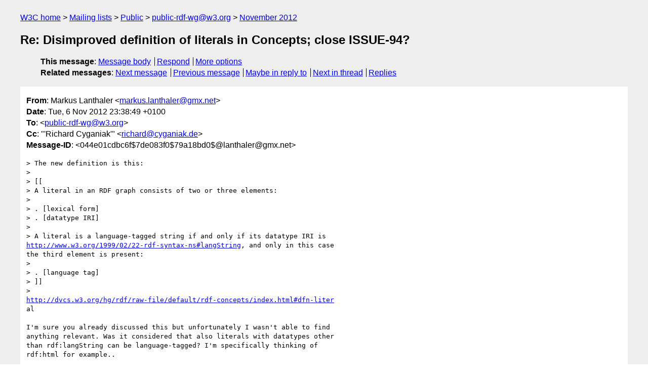

--- FILE ---
content_type: text/html
request_url: https://lists.w3.org/Archives/Public/public-rdf-wg/2012Nov/0074.html
body_size: 1886
content:
<!DOCTYPE html>
<html xmlns="http://www.w3.org/1999/xhtml" lang="en">
<head>
<meta charset="UTF-8" />
<meta name="viewport" content="width=device-width, initial-scale=1" />
<meta name="generator" content="hypermail 3.0.0, see https://github.com/hypermail-project/hypermail/" />
<title>Re: Disimproved definition of literals in Concepts; close ISSUE-94? from Markus Lanthaler on 2012-11-06 (public-rdf-wg@w3.org from November 2012)</title>
<meta name="Author" content="Markus Lanthaler (markus.lanthaler&#x40;&#0103;&#0109;&#0120;&#0046;&#0110;&#0101;&#0116;)" />
<meta name="Subject" content="Re: Disimproved definition of literals in Concepts; close ISSUE-94?" />
<meta name="Date" content="2012-11-06" />
<link rel="stylesheet" title="Normal view" href="/assets/styles/public.css" />
<link rel="help" href="/Help/" />
<link rel="start" href="../" title="public-rdf-wg@w3.org archives" />
<script defer="defer" src="/assets/js/archives.js"></script>
</head>
<body class="message">
<header class="head">
<nav class="breadcrumb" id="upper">
  <ul>
    <li><a href="https://www.w3.org/">W3C home</a></li>
    <li><a href="/">Mailing lists</a></li>
    <li><a href="../../">Public</a></li>
    <li><a href="../" rel="start">public-rdf-wg@w3.org</a></li>
    <li><a href="./" rel="contents">November 2012</a></li>
  </ul>
</nav>
<h1>Re: Disimproved definition of literals in Concepts; close ISSUE-94?</h1>
<!-- received="Tue Nov 06 22:39:19 2012" -->
<!-- isoreceived="20121106223919" -->
<!-- sent="Tue, 6 Nov 2012 23:38:49 +0100" -->
<!-- isosent="20121106223849" -->
<!-- name="Markus Lanthaler" -->
<!-- email="markus.lanthaler&#x40;&#0103;&#0109;&#0120;&#0046;&#0110;&#0101;&#0116;" -->
<!-- subject="Re: Disimproved definition of literals in Concepts; close ISSUE-94?" -->
<!-- id="044e01cdbc6f$7de083f0$79a18bd0$@lanthaler@gmx.net" -->
<!-- charset="UTF-8" -->
<!-- inreplyto="Disimproved definition of literals in Concepts; close ISSUE-94?" -->
<!-- expires="-1" -->
<nav id="navbar">
<ul class="links hmenu_container">
<li>
<span class="heading">This message</span>: <ul class="hmenu"><li><a href="#start" id="options1">Message body</a></li>
<li><a href="mailto:public-rdf-wg&#x40;&#0119;&#0051;&#0046;&#0111;&#0114;&#0103;?Subject=Re%3A%20Disimproved%20definition%20of%20literals%20in%20Concepts%3B%20close%20ISSUE-94%3F&amp;In-Reply-To=%3C044e01cdbc6f%247de083f0%2479a18bd0%24%40lanthaler%40gmx.net%3E&amp;References=%3C044e01cdbc6f%247de083f0%2479a18bd0%24%40lanthaler%40gmx.net%3E">Respond</a></li>
<li><a href="#options3">More options</a></li>
</ul></li>
<li>
<span class="heading">Related messages</span>: <ul class="hmenu">
<!-- unext="start" -->
<li><a href="0075.html">Next message</a></li>
<li><a href="0073.html">Previous message</a></li>
<li><a href="0068.html">Maybe in reply to</a></li>
<!-- unextthread="start" -->
<li><a href="0078.html">Next in thread</a></li>
<li><a href="#replies">Replies</a></li>
<!-- ureply="end" -->
</ul></li>
</ul>
</nav>
</header>
<!-- body="start" -->
<main class="mail">
<ul class="headers" aria-label="message headers">
<li><span class="from">
<span class="heading">From</span>: Markus Lanthaler &lt;<a href="mailto:markus.lanthaler&#x40;&#0103;&#0109;&#0120;&#0046;&#0110;&#0101;&#0116;?Subject=Re%3A%20Disimproved%20definition%20of%20literals%20in%20Concepts%3B%20close%20ISSUE-94%3F&amp;In-Reply-To=%3C044e01cdbc6f%247de083f0%2479a18bd0%24%40lanthaler%40gmx.net%3E&amp;References=%3C044e01cdbc6f%247de083f0%2479a18bd0%24%40lanthaler%40gmx.net%3E">markus.lanthaler&#x40;&#0103;&#0109;&#0120;&#0046;&#0110;&#0101;&#0116;</a>&gt;
</span></li>
<li><span class="date"><span class="heading">Date</span>: Tue, 6 Nov 2012 23:38:49 +0100</span></li>
<li><span class="to"><span class="heading">To</span>: &lt;<a href="mailto:public-rdf-wg&#x40;&#0119;&#0051;&#0046;&#0111;&#0114;&#0103;?Subject=Re%3A%20Disimproved%20definition%20of%20literals%20in%20Concepts%3B%20close%20ISSUE-94%3F&amp;In-Reply-To=%3C044e01cdbc6f%247de083f0%2479a18bd0%24%40lanthaler%40gmx.net%3E&amp;References=%3C044e01cdbc6f%247de083f0%2479a18bd0%24%40lanthaler%40gmx.net%3E">public-rdf-wg&#x40;&#0119;&#0051;&#0046;&#0111;&#0114;&#0103;</a>&gt;
</span></li>
<li><span class="cc"><span class="heading">Cc</span>: &quot;'Richard Cyganiak'&quot; &lt;<a href="mailto:richard&#x40;&#0099;&#0121;&#0103;&#0097;&#0110;&#0105;&#0097;&#0107;&#0046;&#0100;&#0101;?Subject=Re%3A%20Disimproved%20definition%20of%20literals%20in%20Concepts%3B%20close%20ISSUE-94%3F&amp;In-Reply-To=%3C044e01cdbc6f%247de083f0%2479a18bd0%24%40lanthaler%40gmx.net%3E&amp;References=%3C044e01cdbc6f%247de083f0%2479a18bd0%24%40lanthaler%40gmx.net%3E">richard&#x40;&#0099;&#0121;&#0103;&#0097;&#0110;&#0105;&#0097;&#0107;&#0046;&#0100;&#0101;</a>&gt;
</span></li>
<li><span class="message-id"><span class="heading">Message-ID</span>: &lt;044e01cdbc6f$7de083f0$79a18bd0$@lanthaler&#64;gmx.net&gt;
</span></li>
</ul>
<pre id="start" class="body">
&gt; The new definition is this:
&gt;
&gt; [[
&gt; A literal in an RDF graph consists of two or three elements:
&gt;
&gt; . [lexical form]
&gt; . [datatype IRI]
&gt;
&gt; A literal is a language-tagged string if and only if its datatype IRI is
<a href="http://www.w3.org/1999/02/22-rdf-syntax-ns#langString">http://www.w3.org/1999/02/22-rdf-syntax-ns#langString</a>, and only in this case
the third element is present:
&gt;
&gt; . [language tag]
&gt; ]]
&gt;
<a href="http://dvcs.w3.org/hg/rdf/raw-file/default/rdf-concepts/index.html#dfn-liter">http://dvcs.w3.org/hg/rdf/raw-file/default/rdf-concepts/index.html#dfn-liter</a>
al

I'm sure you already discussed this but unfortunately I wasn't able to find
anything relevant. Was it considered that also literals with datatypes other
than rdf:langString can be language-tagged? I'm specifically thinking of
rdf:html for example..


Thanks,
Markus


--
Markus Lanthaler
&#64;markuslanthaler
</pre>
<p class="received"><span class="heading">Received on</span> Tuesday,  6 November 2012 22:39:19 UTC</p>
</main>
<!-- body="end" -->
<footer class="foot">
<nav id="navbarfoot">
<ul class="links hmenu_container">
<li><span class="heading">This message</span>: <span class="message_body"><a href="#start">Message body</a></span></li>
<!-- lnext="start" -->
<li><span class="heading">Next message</span>: <a href="0075.html">Pat Hayes: "Re: rdf11-concepts WD ready"</a></li>
<li><span class="heading">Previous message</span>: <a href="0073.html">Richard Cyganiak: "Re: rdf11-concepts WD ready"</a></li>
<li><span class="heading">Maybe in reply to</span>: <a href="0068.html">Richard Cyganiak: "Disimproved definition of literals in Concepts; close ISSUE-94?"</a></li>
<!-- lnextthread="start" -->
<li><span class="heading">Next in thread</span>: <a href="0078.html">Richard Cyganiak: "Re: Disimproved definition of literals in Concepts; close ISSUE-94?"</a></li>
<li id="replies"><span class="heading">Reply</span>: <a href="0078.html">Richard Cyganiak: "Re: Disimproved definition of literals in Concepts; close ISSUE-94?"</a></li>
<!-- lreply="end" -->
</ul>
<ul class="links hmenu_container">
<li id="options3"><span class="heading">Mail actions</span>: <ul class="hmenu"><li><a href="mailto:public-rdf-wg&#x40;&#0119;&#0051;&#0046;&#0111;&#0114;&#0103;?Subject=Re%3A%20Disimproved%20definition%20of%20literals%20in%20Concepts%3B%20close%20ISSUE-94%3F&amp;In-Reply-To=%3C044e01cdbc6f%247de083f0%2479a18bd0%24%40lanthaler%40gmx.net%3E&amp;References=%3C044e01cdbc6f%247de083f0%2479a18bd0%24%40lanthaler%40gmx.net%3E">respond to this message</a></li>
<li><a href="mailto:public-rdf-wg&#x40;&#0119;&#0051;&#0046;&#0111;&#0114;&#0103;">mail a new topic</a></li></ul></li>
<li><span class="heading">Contemporary messages sorted</span>: <ul class="hmenu"><li><a href="index.html#msg74">by date</a></li>
<li><a href="thread.html#msg74">by thread</a></li>
<li><a href="subject.html#msg74">by subject</a></li>
<li><a href="author.html#msg74">by author</a></li>
</ul></li>
<li><span class="heading">Help</span>: <ul class="hmenu">
    <li><a href="/Help/" rel="help">how to use the archives</a></li>
    <li><a href="https://www.w3.org/Search/Mail/Public/search?type-index=public-rdf-wg&amp;index-type=t">search the archives</a></li>
</ul>
</li>
</ul>
</nav>
<!-- trailer="footer" -->
<p class="colophon">
This archive was generated by <a href="https://github.com/hypermail-project/hypermail/">hypermail 3.0.0</a>: Thursday, 13 July 2023 17:22:35 UTC
</p>
</footer>
</body>
</html>
